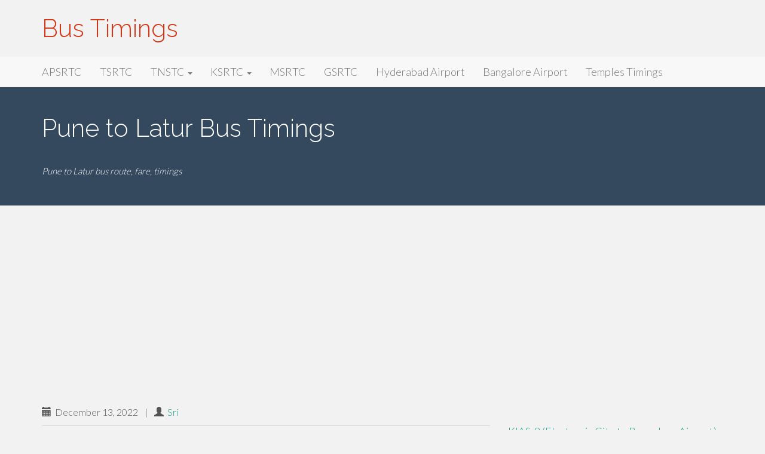

--- FILE ---
content_type: text/html; charset=UTF-8
request_url: https://bustimings.in/msrtc/pune-latur/
body_size: 13944
content:
<!DOCTYPE html>
<html lang="en-US">
<head>
<meta charset="UTF-8">
<meta name="viewport" content="width=device-width, initial-scale=1">
<link rel="profile" href="http://gmpg.org/xfn/11">
<link rel="pingback" href="https://bustimings.in/xmlrpc.php">

<style>
#wpadminbar #wp-admin-bar-wccp_free_top_button .ab-icon:before {
	content: "\f160";
	color: #02CA02;
	top: 3px;
}
#wpadminbar #wp-admin-bar-wccp_free_top_button .ab-icon {
	transform: rotate(45deg);
}
</style>
<meta name='robots' content='index, follow, max-image-preview:large, max-snippet:-1, max-video-preview:-1' />

	<!-- This site is optimized with the Yoast SEO plugin v22.8 - https://yoast.com/wordpress/plugins/seo/ -->
	<title>Pune to Latur Bus Timings</title>
	<meta name="description" content="Latest ★ Pune to Latur Bus Timings, fares, trip distance, MSRTC &amp; bus stand time table, of different buses from pickup points. ☺ Online bus reservation/ticket booking for MSRTC with simple steps. ☞ Know more about Pune to Latur information on the Go!!" />
	<link rel="canonical" href="https://bustimings.in/msrtc/pune-latur/" />
	<meta property="og:locale" content="en_US" />
	<meta property="og:type" content="article" />
	<meta property="og:title" content="Pune to Latur Bus Timings" />
	<meta property="og:description" content="Latest ★ Pune to Latur Bus Timings, fares, trip distance, MSRTC &amp; bus stand time table, of different buses from pickup points. ☺ Online bus reservation/ticket booking for MSRTC with simple steps. ☞ Know more about Pune to Latur information on the Go!!" />
	<meta property="og:url" content="https://bustimings.in/msrtc/pune-latur/" />
	<meta property="og:site_name" content="Bus Timings" />
	<meta property="article:published_time" content="2022-12-13T13:56:14+00:00" />
	<meta property="article:modified_time" content="2016-09-13T20:51:33+00:00" />
	<meta name="author" content="Sri" />
	<meta name="twitter:card" content="summary_large_image" />
	<script type="application/ld+json" class="yoast-schema-graph">{"@context":"https://schema.org","@graph":[{"@type":"Article","@id":"https://bustimings.in/msrtc/pune-latur/#article","isPartOf":{"@id":"https://bustimings.in/msrtc/pune-latur/"},"author":{"name":"Sri","@id":"https://bustimings.in/#/schema/person/7ab04d45cb12c9c3be997fe02a24c35e"},"headline":"Pune to Latur","datePublished":"2022-12-13T13:56:14+00:00","dateModified":"2016-09-13T20:51:33+00:00","mainEntityOfPage":{"@id":"https://bustimings.in/msrtc/pune-latur/"},"wordCount":168,"publisher":{"@id":"https://bustimings.in/#organization"},"keywords":["LATUR","Pune"],"articleSection":["MSRTC"],"inLanguage":"en-US"},{"@type":"WebPage","@id":"https://bustimings.in/msrtc/pune-latur/","url":"https://bustimings.in/msrtc/pune-latur/","name":"Pune to Latur Bus Timings","isPartOf":{"@id":"https://bustimings.in/#website"},"datePublished":"2022-12-13T13:56:14+00:00","dateModified":"2016-09-13T20:51:33+00:00","description":"Latest ★ Pune to Latur Bus Timings, fares, trip distance, MSRTC & bus stand time table, of different buses from pickup points. ☺ Online bus reservation/ticket booking for MSRTC with simple steps. ☞ Know more about Pune to Latur information on the Go!!","breadcrumb":{"@id":"https://bustimings.in/msrtc/pune-latur/#breadcrumb"},"inLanguage":"en-US","potentialAction":[{"@type":"ReadAction","target":["https://bustimings.in/msrtc/pune-latur/"]}]},{"@type":"BreadcrumbList","@id":"https://bustimings.in/msrtc/pune-latur/#breadcrumb","itemListElement":[{"@type":"ListItem","position":1,"name":"Home","item":"https://bustimings.in/"},{"@type":"ListItem","position":2,"name":"MSRTC","item":"https://bustimings.in/msrtc/"},{"@type":"ListItem","position":3,"name":"Pune to Latur"}]},{"@type":"WebSite","@id":"https://bustimings.in/#website","url":"https://bustimings.in/","name":"Bus Timings","description":"","publisher":{"@id":"https://bustimings.in/#organization"},"potentialAction":[{"@type":"SearchAction","target":{"@type":"EntryPoint","urlTemplate":"https://bustimings.in/?s={search_term_string}"},"query-input":"required name=search_term_string"}],"inLanguage":"en-US"},{"@type":"Organization","@id":"https://bustimings.in/#organization","name":"Bus Timings","url":"https://bustimings.in/","logo":{"@type":"ImageObject","inLanguage":"en-US","@id":"https://bustimings.in/#/schema/logo/image/","url":"https://bustimings.in/wp-content/uploads/2021/06/BTlogo.png","contentUrl":"https://bustimings.in/wp-content/uploads/2021/06/BTlogo.png","width":274,"height":61,"caption":"Bus Timings"},"image":{"@id":"https://bustimings.in/#/schema/logo/image/"}},{"@type":"Person","@id":"https://bustimings.in/#/schema/person/7ab04d45cb12c9c3be997fe02a24c35e","name":"Sri","image":{"@type":"ImageObject","inLanguage":"en-US","@id":"https://bustimings.in/#/schema/person/image/","url":"https://secure.gravatar.com/avatar/04dde21c8a1c415560d9a869c29de90a?s=96&d=mm&r=g","contentUrl":"https://secure.gravatar.com/avatar/04dde21c8a1c415560d9a869c29de90a?s=96&d=mm&r=g","caption":"Sri"},"description":"A Travel Geek.","url":"https://bustimings.in/author/admin/"}]}</script>
	<!-- / Yoast SEO plugin. -->


<link rel="amphtml" href="https://bustimings.in/msrtc/pune-latur/amp/" /><meta name="generator" content="AMP for WP 1.1.5"/><link rel='dns-prefetch' href='//fonts.googleapis.com' />
<link rel="alternate" type="application/rss+xml" title="Bus Timings &raquo; Feed" href="https://bustimings.in/feed/" />
<link rel="alternate" type="application/rss+xml" title="Bus Timings &raquo; Comments Feed" href="https://bustimings.in/comments/feed/" />
<script type="text/javascript">
/* <![CDATA[ */
window._wpemojiSettings = {"baseUrl":"https:\/\/s.w.org\/images\/core\/emoji\/15.0.3\/72x72\/","ext":".png","svgUrl":"https:\/\/s.w.org\/images\/core\/emoji\/15.0.3\/svg\/","svgExt":".svg","source":{"concatemoji":"https:\/\/bustimings.in\/wp-includes\/js\/wp-emoji-release.min.js?ver=6.5.7"}};
/*! This file is auto-generated */
!function(i,n){var o,s,e;function c(e){try{var t={supportTests:e,timestamp:(new Date).valueOf()};sessionStorage.setItem(o,JSON.stringify(t))}catch(e){}}function p(e,t,n){e.clearRect(0,0,e.canvas.width,e.canvas.height),e.fillText(t,0,0);var t=new Uint32Array(e.getImageData(0,0,e.canvas.width,e.canvas.height).data),r=(e.clearRect(0,0,e.canvas.width,e.canvas.height),e.fillText(n,0,0),new Uint32Array(e.getImageData(0,0,e.canvas.width,e.canvas.height).data));return t.every(function(e,t){return e===r[t]})}function u(e,t,n){switch(t){case"flag":return n(e,"\ud83c\udff3\ufe0f\u200d\u26a7\ufe0f","\ud83c\udff3\ufe0f\u200b\u26a7\ufe0f")?!1:!n(e,"\ud83c\uddfa\ud83c\uddf3","\ud83c\uddfa\u200b\ud83c\uddf3")&&!n(e,"\ud83c\udff4\udb40\udc67\udb40\udc62\udb40\udc65\udb40\udc6e\udb40\udc67\udb40\udc7f","\ud83c\udff4\u200b\udb40\udc67\u200b\udb40\udc62\u200b\udb40\udc65\u200b\udb40\udc6e\u200b\udb40\udc67\u200b\udb40\udc7f");case"emoji":return!n(e,"\ud83d\udc26\u200d\u2b1b","\ud83d\udc26\u200b\u2b1b")}return!1}function f(e,t,n){var r="undefined"!=typeof WorkerGlobalScope&&self instanceof WorkerGlobalScope?new OffscreenCanvas(300,150):i.createElement("canvas"),a=r.getContext("2d",{willReadFrequently:!0}),o=(a.textBaseline="top",a.font="600 32px Arial",{});return e.forEach(function(e){o[e]=t(a,e,n)}),o}function t(e){var t=i.createElement("script");t.src=e,t.defer=!0,i.head.appendChild(t)}"undefined"!=typeof Promise&&(o="wpEmojiSettingsSupports",s=["flag","emoji"],n.supports={everything:!0,everythingExceptFlag:!0},e=new Promise(function(e){i.addEventListener("DOMContentLoaded",e,{once:!0})}),new Promise(function(t){var n=function(){try{var e=JSON.parse(sessionStorage.getItem(o));if("object"==typeof e&&"number"==typeof e.timestamp&&(new Date).valueOf()<e.timestamp+604800&&"object"==typeof e.supportTests)return e.supportTests}catch(e){}return null}();if(!n){if("undefined"!=typeof Worker&&"undefined"!=typeof OffscreenCanvas&&"undefined"!=typeof URL&&URL.createObjectURL&&"undefined"!=typeof Blob)try{var e="postMessage("+f.toString()+"("+[JSON.stringify(s),u.toString(),p.toString()].join(",")+"));",r=new Blob([e],{type:"text/javascript"}),a=new Worker(URL.createObjectURL(r),{name:"wpTestEmojiSupports"});return void(a.onmessage=function(e){c(n=e.data),a.terminate(),t(n)})}catch(e){}c(n=f(s,u,p))}t(n)}).then(function(e){for(var t in e)n.supports[t]=e[t],n.supports.everything=n.supports.everything&&n.supports[t],"flag"!==t&&(n.supports.everythingExceptFlag=n.supports.everythingExceptFlag&&n.supports[t]);n.supports.everythingExceptFlag=n.supports.everythingExceptFlag&&!n.supports.flag,n.DOMReady=!1,n.readyCallback=function(){n.DOMReady=!0}}).then(function(){return e}).then(function(){var e;n.supports.everything||(n.readyCallback(),(e=n.source||{}).concatemoji?t(e.concatemoji):e.wpemoji&&e.twemoji&&(t(e.twemoji),t(e.wpemoji)))}))}((window,document),window._wpemojiSettings);
/* ]]> */
</script>
<style id='wp-emoji-styles-inline-css' type='text/css'>

	img.wp-smiley, img.emoji {
		display: inline !important;
		border: none !important;
		box-shadow: none !important;
		height: 1em !important;
		width: 1em !important;
		margin: 0 0.07em !important;
		vertical-align: -0.1em !important;
		background: none !important;
		padding: 0 !important;
	}
</style>
<link rel='stylesheet' id='wp-block-library-css' href='https://bustimings.in/wp-includes/css/dist/block-library/style.min.css?ver=6.5.7' type='text/css' media='all' />
<link rel='stylesheet' id='quads-style-css-css' href='https://bustimings.in/wp-content/plugins/quick-adsense-reloaded/includes/gutenberg/dist/blocks.style.build.css?ver=2.0.91' type='text/css' media='all' />
<style id='classic-theme-styles-inline-css' type='text/css'>
/*! This file is auto-generated */
.wp-block-button__link{color:#fff;background-color:#32373c;border-radius:9999px;box-shadow:none;text-decoration:none;padding:calc(.667em + 2px) calc(1.333em + 2px);font-size:1.125em}.wp-block-file__button{background:#32373c;color:#fff;text-decoration:none}
</style>
<style id='global-styles-inline-css' type='text/css'>
body{--wp--preset--color--black: #000000;--wp--preset--color--cyan-bluish-gray: #abb8c3;--wp--preset--color--white: #ffffff;--wp--preset--color--pale-pink: #f78da7;--wp--preset--color--vivid-red: #cf2e2e;--wp--preset--color--luminous-vivid-orange: #ff6900;--wp--preset--color--luminous-vivid-amber: #fcb900;--wp--preset--color--light-green-cyan: #7bdcb5;--wp--preset--color--vivid-green-cyan: #00d084;--wp--preset--color--pale-cyan-blue: #8ed1fc;--wp--preset--color--vivid-cyan-blue: #0693e3;--wp--preset--color--vivid-purple: #9b51e0;--wp--preset--gradient--vivid-cyan-blue-to-vivid-purple: linear-gradient(135deg,rgba(6,147,227,1) 0%,rgb(155,81,224) 100%);--wp--preset--gradient--light-green-cyan-to-vivid-green-cyan: linear-gradient(135deg,rgb(122,220,180) 0%,rgb(0,208,130) 100%);--wp--preset--gradient--luminous-vivid-amber-to-luminous-vivid-orange: linear-gradient(135deg,rgba(252,185,0,1) 0%,rgba(255,105,0,1) 100%);--wp--preset--gradient--luminous-vivid-orange-to-vivid-red: linear-gradient(135deg,rgba(255,105,0,1) 0%,rgb(207,46,46) 100%);--wp--preset--gradient--very-light-gray-to-cyan-bluish-gray: linear-gradient(135deg,rgb(238,238,238) 0%,rgb(169,184,195) 100%);--wp--preset--gradient--cool-to-warm-spectrum: linear-gradient(135deg,rgb(74,234,220) 0%,rgb(151,120,209) 20%,rgb(207,42,186) 40%,rgb(238,44,130) 60%,rgb(251,105,98) 80%,rgb(254,248,76) 100%);--wp--preset--gradient--blush-light-purple: linear-gradient(135deg,rgb(255,206,236) 0%,rgb(152,150,240) 100%);--wp--preset--gradient--blush-bordeaux: linear-gradient(135deg,rgb(254,205,165) 0%,rgb(254,45,45) 50%,rgb(107,0,62) 100%);--wp--preset--gradient--luminous-dusk: linear-gradient(135deg,rgb(255,203,112) 0%,rgb(199,81,192) 50%,rgb(65,88,208) 100%);--wp--preset--gradient--pale-ocean: linear-gradient(135deg,rgb(255,245,203) 0%,rgb(182,227,212) 50%,rgb(51,167,181) 100%);--wp--preset--gradient--electric-grass: linear-gradient(135deg,rgb(202,248,128) 0%,rgb(113,206,126) 100%);--wp--preset--gradient--midnight: linear-gradient(135deg,rgb(2,3,129) 0%,rgb(40,116,252) 100%);--wp--preset--font-size--small: 13px;--wp--preset--font-size--medium: 20px;--wp--preset--font-size--large: 36px;--wp--preset--font-size--x-large: 42px;--wp--preset--spacing--20: 0.44rem;--wp--preset--spacing--30: 0.67rem;--wp--preset--spacing--40: 1rem;--wp--preset--spacing--50: 1.5rem;--wp--preset--spacing--60: 2.25rem;--wp--preset--spacing--70: 3.38rem;--wp--preset--spacing--80: 5.06rem;--wp--preset--shadow--natural: 6px 6px 9px rgba(0, 0, 0, 0.2);--wp--preset--shadow--deep: 12px 12px 50px rgba(0, 0, 0, 0.4);--wp--preset--shadow--sharp: 6px 6px 0px rgba(0, 0, 0, 0.2);--wp--preset--shadow--outlined: 6px 6px 0px -3px rgba(255, 255, 255, 1), 6px 6px rgba(0, 0, 0, 1);--wp--preset--shadow--crisp: 6px 6px 0px rgba(0, 0, 0, 1);}:where(.is-layout-flex){gap: 0.5em;}:where(.is-layout-grid){gap: 0.5em;}body .is-layout-flex{display: flex;}body .is-layout-flex{flex-wrap: wrap;align-items: center;}body .is-layout-flex > *{margin: 0;}body .is-layout-grid{display: grid;}body .is-layout-grid > *{margin: 0;}:where(.wp-block-columns.is-layout-flex){gap: 2em;}:where(.wp-block-columns.is-layout-grid){gap: 2em;}:where(.wp-block-post-template.is-layout-flex){gap: 1.25em;}:where(.wp-block-post-template.is-layout-grid){gap: 1.25em;}.has-black-color{color: var(--wp--preset--color--black) !important;}.has-cyan-bluish-gray-color{color: var(--wp--preset--color--cyan-bluish-gray) !important;}.has-white-color{color: var(--wp--preset--color--white) !important;}.has-pale-pink-color{color: var(--wp--preset--color--pale-pink) !important;}.has-vivid-red-color{color: var(--wp--preset--color--vivid-red) !important;}.has-luminous-vivid-orange-color{color: var(--wp--preset--color--luminous-vivid-orange) !important;}.has-luminous-vivid-amber-color{color: var(--wp--preset--color--luminous-vivid-amber) !important;}.has-light-green-cyan-color{color: var(--wp--preset--color--light-green-cyan) !important;}.has-vivid-green-cyan-color{color: var(--wp--preset--color--vivid-green-cyan) !important;}.has-pale-cyan-blue-color{color: var(--wp--preset--color--pale-cyan-blue) !important;}.has-vivid-cyan-blue-color{color: var(--wp--preset--color--vivid-cyan-blue) !important;}.has-vivid-purple-color{color: var(--wp--preset--color--vivid-purple) !important;}.has-black-background-color{background-color: var(--wp--preset--color--black) !important;}.has-cyan-bluish-gray-background-color{background-color: var(--wp--preset--color--cyan-bluish-gray) !important;}.has-white-background-color{background-color: var(--wp--preset--color--white) !important;}.has-pale-pink-background-color{background-color: var(--wp--preset--color--pale-pink) !important;}.has-vivid-red-background-color{background-color: var(--wp--preset--color--vivid-red) !important;}.has-luminous-vivid-orange-background-color{background-color: var(--wp--preset--color--luminous-vivid-orange) !important;}.has-luminous-vivid-amber-background-color{background-color: var(--wp--preset--color--luminous-vivid-amber) !important;}.has-light-green-cyan-background-color{background-color: var(--wp--preset--color--light-green-cyan) !important;}.has-vivid-green-cyan-background-color{background-color: var(--wp--preset--color--vivid-green-cyan) !important;}.has-pale-cyan-blue-background-color{background-color: var(--wp--preset--color--pale-cyan-blue) !important;}.has-vivid-cyan-blue-background-color{background-color: var(--wp--preset--color--vivid-cyan-blue) !important;}.has-vivid-purple-background-color{background-color: var(--wp--preset--color--vivid-purple) !important;}.has-black-border-color{border-color: var(--wp--preset--color--black) !important;}.has-cyan-bluish-gray-border-color{border-color: var(--wp--preset--color--cyan-bluish-gray) !important;}.has-white-border-color{border-color: var(--wp--preset--color--white) !important;}.has-pale-pink-border-color{border-color: var(--wp--preset--color--pale-pink) !important;}.has-vivid-red-border-color{border-color: var(--wp--preset--color--vivid-red) !important;}.has-luminous-vivid-orange-border-color{border-color: var(--wp--preset--color--luminous-vivid-orange) !important;}.has-luminous-vivid-amber-border-color{border-color: var(--wp--preset--color--luminous-vivid-amber) !important;}.has-light-green-cyan-border-color{border-color: var(--wp--preset--color--light-green-cyan) !important;}.has-vivid-green-cyan-border-color{border-color: var(--wp--preset--color--vivid-green-cyan) !important;}.has-pale-cyan-blue-border-color{border-color: var(--wp--preset--color--pale-cyan-blue) !important;}.has-vivid-cyan-blue-border-color{border-color: var(--wp--preset--color--vivid-cyan-blue) !important;}.has-vivid-purple-border-color{border-color: var(--wp--preset--color--vivid-purple) !important;}.has-vivid-cyan-blue-to-vivid-purple-gradient-background{background: var(--wp--preset--gradient--vivid-cyan-blue-to-vivid-purple) !important;}.has-light-green-cyan-to-vivid-green-cyan-gradient-background{background: var(--wp--preset--gradient--light-green-cyan-to-vivid-green-cyan) !important;}.has-luminous-vivid-amber-to-luminous-vivid-orange-gradient-background{background: var(--wp--preset--gradient--luminous-vivid-amber-to-luminous-vivid-orange) !important;}.has-luminous-vivid-orange-to-vivid-red-gradient-background{background: var(--wp--preset--gradient--luminous-vivid-orange-to-vivid-red) !important;}.has-very-light-gray-to-cyan-bluish-gray-gradient-background{background: var(--wp--preset--gradient--very-light-gray-to-cyan-bluish-gray) !important;}.has-cool-to-warm-spectrum-gradient-background{background: var(--wp--preset--gradient--cool-to-warm-spectrum) !important;}.has-blush-light-purple-gradient-background{background: var(--wp--preset--gradient--blush-light-purple) !important;}.has-blush-bordeaux-gradient-background{background: var(--wp--preset--gradient--blush-bordeaux) !important;}.has-luminous-dusk-gradient-background{background: var(--wp--preset--gradient--luminous-dusk) !important;}.has-pale-ocean-gradient-background{background: var(--wp--preset--gradient--pale-ocean) !important;}.has-electric-grass-gradient-background{background: var(--wp--preset--gradient--electric-grass) !important;}.has-midnight-gradient-background{background: var(--wp--preset--gradient--midnight) !important;}.has-small-font-size{font-size: var(--wp--preset--font-size--small) !important;}.has-medium-font-size{font-size: var(--wp--preset--font-size--medium) !important;}.has-large-font-size{font-size: var(--wp--preset--font-size--large) !important;}.has-x-large-font-size{font-size: var(--wp--preset--font-size--x-large) !important;}
.wp-block-navigation a:where(:not(.wp-element-button)){color: inherit;}
:where(.wp-block-post-template.is-layout-flex){gap: 1.25em;}:where(.wp-block-post-template.is-layout-grid){gap: 1.25em;}
:where(.wp-block-columns.is-layout-flex){gap: 2em;}:where(.wp-block-columns.is-layout-grid){gap: 2em;}
.wp-block-pullquote{font-size: 1.5em;line-height: 1.6;}
</style>
<link rel='stylesheet' id='google_fonts-css' href='//fonts.googleapis.com/css?family=Lato:300,400,700|Raleway:400,300,700' type='text/css' media='all' />
<link rel='stylesheet' id='font-awesome-css' href='https://bustimings.in/wp-content/themes/flat-bootstrap/font-awesome/css/font-awesome.min.css?ver=4.5.0' type='text/css' media='all' />
<link rel='stylesheet' id='bootstrap-css' href='https://bustimings.in/wp-content/themes/flat-bootstrap/bootstrap/css/bootstrap.min.css?ver=3.3.6' type='text/css' media='all' />
<link rel='stylesheet' id='theme-base-css' href='https://bustimings.in/wp-content/themes/flat-bootstrap/css/theme-base.css?ver=20160323' type='text/css' media='all' />
<link rel='stylesheet' id='theme-flat-css' href='https://bustimings.in/wp-content/themes/flat-bootstrap/css/theme-flat.css?ver=20160323' type='text/css' media='all' />
<link rel='stylesheet' id='flat-bootstrap-css' href='https://bustimings.in/wp-content/themes/flat-bootstrap/style.css?ver=6.5.7' type='text/css' media='all' />
<style id='quads-styles-inline-css' type='text/css'>

    .quads-location ins.adsbygoogle {
        background: transparent !important;
    }.quads-location .quads_rotator_img{ opacity:1 !important;}
    .quads.quads_ad_container { display: grid; grid-template-columns: auto; grid-gap: 10px; padding: 10px; }
    .grid_image{animation: fadeIn 0.5s;-webkit-animation: fadeIn 0.5s;-moz-animation: fadeIn 0.5s;
        -o-animation: fadeIn 0.5s;-ms-animation: fadeIn 0.5s;}
    .quads-ad-label { font-size: 12px; text-align: center; color: #333;}
    .quads_click_impression { display: none;} .quads-location, .quads-ads-space{max-width:100%;} @media only screen and (max-width: 480px) { .quads-ads-space, .penci-builder-element .quads-ads-space{max-width:340px;}}
</style>
<script type="text/javascript" src="https://bustimings.in/wp-includes/js/jquery/jquery.min.js?ver=3.7.1" id="jquery-core-js"></script>
<script type="text/javascript" src="https://bustimings.in/wp-includes/js/jquery/jquery-migrate.min.js?ver=3.4.1" id="jquery-migrate-js"></script>
<link rel="https://api.w.org/" href="https://bustimings.in/wp-json/" /><link rel="alternate" type="application/json" href="https://bustimings.in/wp-json/wp/v2/posts/3633" /><link rel="EditURI" type="application/rsd+xml" title="RSD" href="https://bustimings.in/xmlrpc.php?rsd" />
<meta name="generator" content="WordPress 6.5.7" />
<link rel='shortlink' href='https://bustimings.in/?p=3633' />
<link rel="alternate" type="application/json+oembed" href="https://bustimings.in/wp-json/oembed/1.0/embed?url=https%3A%2F%2Fbustimings.in%2Fmsrtc%2Fpune-latur%2F" />
<link rel="alternate" type="text/xml+oembed" href="https://bustimings.in/wp-json/oembed/1.0/embed?url=https%3A%2F%2Fbustimings.in%2Fmsrtc%2Fpune-latur%2F&#038;format=xml" />
<script id="wpcp_disable_selection" type="text/javascript">
var image_save_msg='You are not allowed to save images!';
	var no_menu_msg='Context Menu disabled!';
	var smessage = "Content is protected !!";

function disableEnterKey(e)
{
	var elemtype = e.target.tagName;
	
	elemtype = elemtype.toUpperCase();
	
	if (elemtype == "TEXT" || elemtype == "TEXTAREA" || elemtype == "INPUT" || elemtype == "PASSWORD" || elemtype == "SELECT" || elemtype == "OPTION" || elemtype == "EMBED")
	{
		elemtype = 'TEXT';
	}
	
	if (e.ctrlKey){
     var key;
     if(window.event)
          key = window.event.keyCode;     //IE
     else
          key = e.which;     //firefox (97)
    //if (key != 17) alert(key);
     if (elemtype!= 'TEXT' && (key == 97 || key == 65 || key == 67 || key == 99 || key == 88 || key == 120 || key == 26 || key == 85  || key == 86 || key == 83 || key == 43 || key == 73))
     {
		if(wccp_free_iscontenteditable(e)) return true;
		show_wpcp_message('You are not allowed to copy content or view source');
		return false;
     }else
     	return true;
     }
}


/*For contenteditable tags*/
function wccp_free_iscontenteditable(e)
{
	var e = e || window.event; // also there is no e.target property in IE. instead IE uses window.event.srcElement
  	
	var target = e.target || e.srcElement;

	var elemtype = e.target.nodeName;
	
	elemtype = elemtype.toUpperCase();
	
	var iscontenteditable = "false";
		
	if(typeof target.getAttribute!="undefined" ) iscontenteditable = target.getAttribute("contenteditable"); // Return true or false as string
	
	var iscontenteditable2 = false;
	
	if(typeof target.isContentEditable!="undefined" ) iscontenteditable2 = target.isContentEditable; // Return true or false as boolean

	if(target.parentElement.isContentEditable) iscontenteditable2 = true;
	
	if (iscontenteditable == "true" || iscontenteditable2 == true)
	{
		if(typeof target.style!="undefined" ) target.style.cursor = "text";
		
		return true;
	}
}

////////////////////////////////////
function disable_copy(e)
{	
	var e = e || window.event; // also there is no e.target property in IE. instead IE uses window.event.srcElement
	
	var elemtype = e.target.tagName;
	
	elemtype = elemtype.toUpperCase();
	
	if (elemtype == "TEXT" || elemtype == "TEXTAREA" || elemtype == "INPUT" || elemtype == "PASSWORD" || elemtype == "SELECT" || elemtype == "OPTION" || elemtype == "EMBED")
	{
		elemtype = 'TEXT';
	}
	
	if(wccp_free_iscontenteditable(e)) return true;
	
	var isSafari = /Safari/.test(navigator.userAgent) && /Apple Computer/.test(navigator.vendor);
	
	var checker_IMG = '';
	if (elemtype == "IMG" && checker_IMG == 'checked' && e.detail >= 2) {show_wpcp_message(alertMsg_IMG);return false;}
	if (elemtype != "TEXT")
	{
		if (smessage !== "" && e.detail == 2)
			show_wpcp_message(smessage);
		
		if (isSafari)
			return true;
		else
			return false;
	}	
}

//////////////////////////////////////////
function disable_copy_ie()
{
	var e = e || window.event;
	var elemtype = window.event.srcElement.nodeName;
	elemtype = elemtype.toUpperCase();
	if(wccp_free_iscontenteditable(e)) return true;
	if (elemtype == "IMG") {show_wpcp_message(alertMsg_IMG);return false;}
	if (elemtype != "TEXT" && elemtype != "TEXTAREA" && elemtype != "INPUT" && elemtype != "PASSWORD" && elemtype != "SELECT" && elemtype != "OPTION" && elemtype != "EMBED")
	{
		return false;
	}
}	
function reEnable()
{
	return true;
}
document.onkeydown = disableEnterKey;
document.onselectstart = disable_copy_ie;
if(navigator.userAgent.indexOf('MSIE')==-1)
{
	document.onmousedown = disable_copy;
	document.onclick = reEnable;
}
function disableSelection(target)
{
    //For IE This code will work
    if (typeof target.onselectstart!="undefined")
    target.onselectstart = disable_copy_ie;
    
    //For Firefox This code will work
    else if (typeof target.style.MozUserSelect!="undefined")
    {target.style.MozUserSelect="none";}
    
    //All other  (ie: Opera) This code will work
    else
    target.onmousedown=function(){return false}
    target.style.cursor = "default";
}
//Calling the JS function directly just after body load
window.onload = function(){disableSelection(document.body);};

//////////////////special for safari Start////////////////
var onlongtouch;
var timer;
var touchduration = 1000; //length of time we want the user to touch before we do something

var elemtype = "";
function touchstart(e) {
	var e = e || window.event;
  // also there is no e.target property in IE.
  // instead IE uses window.event.srcElement
  	var target = e.target || e.srcElement;
	
	elemtype = window.event.srcElement.nodeName;
	
	elemtype = elemtype.toUpperCase();
	
	if(!wccp_pro_is_passive()) e.preventDefault();
	if (!timer) {
		timer = setTimeout(onlongtouch, touchduration);
	}
}

function touchend() {
    //stops short touches from firing the event
    if (timer) {
        clearTimeout(timer);
        timer = null;
    }
	onlongtouch();
}

onlongtouch = function(e) { //this will clear the current selection if anything selected
	
	if (elemtype != "TEXT" && elemtype != "TEXTAREA" && elemtype != "INPUT" && elemtype != "PASSWORD" && elemtype != "SELECT" && elemtype != "EMBED" && elemtype != "OPTION")	
	{
		if (window.getSelection) {
			if (window.getSelection().empty) {  // Chrome
			window.getSelection().empty();
			} else if (window.getSelection().removeAllRanges) {  // Firefox
			window.getSelection().removeAllRanges();
			}
		} else if (document.selection) {  // IE?
			document.selection.empty();
		}
		return false;
	}
};

document.addEventListener("DOMContentLoaded", function(event) { 
    window.addEventListener("touchstart", touchstart, false);
    window.addEventListener("touchend", touchend, false);
});

function wccp_pro_is_passive() {

  var cold = false,
  hike = function() {};

  try {
	  const object1 = {};
  var aid = Object.defineProperty(object1, 'passive', {
  get() {cold = true}
  });
  window.addEventListener('test', hike, aid);
  window.removeEventListener('test', hike, aid);
  } catch (e) {}

  return cold;
}
/*special for safari End*/
</script>
<script id="wpcp_disable_Right_Click" type="text/javascript">
document.ondragstart = function() { return false;}
	function nocontext(e) {
	   return false;
	}
	document.oncontextmenu = nocontext;
</script>
<style>
.unselectable
{
-moz-user-select:none;
-webkit-user-select:none;
cursor: default;
}
html
{
-webkit-touch-callout: none;
-webkit-user-select: none;
-khtml-user-select: none;
-moz-user-select: none;
-ms-user-select: none;
user-select: none;
-webkit-tap-highlight-color: rgba(0,0,0,0);
}
</style>
<script id="wpcp_css_disable_selection" type="text/javascript">
var e = document.getElementsByTagName('body')[0];
if(e)
{
	e.setAttribute('unselectable',"on");
}
</script>
<script src="//pagead2.googlesyndication.com/pagead/js/adsbygoogle.js"></script><script>document.cookie = 'quads_browser_width='+screen.width;</script>	<style type="text/css">
			.site-title a,
		.site-description {
			color: #d63515;
		}
		.site-title a:hover,
		.site-title a:active,
		.site-title a:focus {
			opacity: 0.75;
		}
	
			.navbar-brand {
			position: absolute;
			clip: rect(1px, 1px, 1px, 1px);
		}
		</style>
	    <script>
		if(screen.width<769){
        	window.location = "https://bustimings.in/msrtc/pune-latur/amp/";
        }
    	</script>
</head>

<body class="post-template-default single single-post postid-3633 single-format-standard unselectable group-blog">
<div id="page" class="hfeed site">

		
	<header id="masthead" class="site-header" role="banner">

					<div id="site-branding" class="site-branding">
			
							<div class="container">
                                <div class="site-branding-text">
				<h1 class="site-title"><a href="https://bustimings.in/" rel="home">Bus Timings</a></h1>
				<h2 class="site-description"></h2>
				</div>
				</div>
						</div><!-- .site-branding -->

					

			
		<nav id="site-navigation" class="main-navigation" role="navigation">

			<h2 class="menu-toggle screen-reader-text sr-only ">Primary Menu</h2>
			<div class="skip-link"><a class="screen-reader-text sr-only" href="#content">Skip to content</a></div>

		<div class="navbar navbar-default navbar-static-top"><div class="container"><div class="navbar-header"><button type="button" class="navbar-toggle" data-toggle="collapse" data-target=".navbar-collapse"><span class="icon-bar"></span><span class="icon-bar"></span><span class="icon-bar"></span></button><a class="navbar-brand" href="https://bustimings.in/" rel="home">Bus Timings</a></div><!-- navbar-header --><div class="navbar-collapse collapse"><div class="menu-top-menu-container"><ul id="menu-top-menu" class="nav navbar-nav"><li id="menu-item-13" class="menu-item menu-item-type-taxonomy menu-item-object-category menu-item-13"><a title="APSRTC" href="https://bustimings.in/apsrtc/">APSRTC</a></li>
<li id="menu-item-14" class="menu-item menu-item-type-taxonomy menu-item-object-category menu-item-14"><a title="TSRTC" href="https://bustimings.in/tsrtc/">TSRTC</a></li>
<li id="menu-item-13269" class="menu-item menu-item-type-custom menu-item-object-custom menu-item-has-children menu-item-13269 dropdown"><a title="TNSTC" href="#" data-target="#" data-toggle="dropdown" class="dropdown-toggle">TNSTC <span class="caret"></span></a>
<ul role="menu" class=" dropdown-menu">
	<li id="menu-item-13274" class="menu-item menu-item-type-taxonomy menu-item-object-category menu-item-13274"><a title="TNSTC" href="https://bustimings.in/tnstc/">TNSTC</a></li>
	<li id="menu-item-13256" class="menu-item menu-item-type-taxonomy menu-item-object-category menu-item-13256"><a title="SETC" href="https://bustimings.in/tnstc/setc/">SETC</a></li>
</ul>
</li>
<li id="menu-item-13270" class="menu-item menu-item-type-custom menu-item-object-custom menu-item-has-children menu-item-13270 dropdown"><a title="KSRTC" href="#" data-target="#" data-toggle="dropdown" class="dropdown-toggle">KSRTC <span class="caret"></span></a>
<ul role="menu" class=" dropdown-menu">
	<li id="menu-item-13271" class="menu-item menu-item-type-taxonomy menu-item-object-category menu-item-13271"><a title="KSRTC" href="https://bustimings.in/ksrtc/">KSRTC</a></li>
	<li id="menu-item-10708" class="menu-item menu-item-type-taxonomy menu-item-object-category menu-item-10708"><a title="Bangalore Airport" href="https://bustimings.in/ksrtc/bangalore-airport/">Bangalore Airport</a></li>
	<li id="menu-item-12359" class="menu-item menu-item-type-taxonomy menu-item-object-category menu-item-12359"><a title="BMTC" href="https://bustimings.in/bmtc/">BMTC</a></li>
	<li id="menu-item-10440" class="menu-item menu-item-type-taxonomy menu-item-object-category menu-item-10440"><a title="KIAS 8" href="https://bustimings.in/kias-8/">KIAS 8</a></li>
	<li id="menu-item-13273" class="menu-item menu-item-type-taxonomy menu-item-object-category menu-item-13273"><a title="Vayu Vajra" href="https://bustimings.in/ksrtc/vayuvajra/">Vayu Vajra</a></li>
</ul>
</li>
<li id="menu-item-49" class="menu-item menu-item-type-taxonomy menu-item-object-category current-post-ancestor current-menu-parent current-post-parent menu-item-49"><a title="MSRTC" href="https://bustimings.in/msrtc/">MSRTC</a></li>
<li id="menu-item-227" class="menu-item menu-item-type-taxonomy menu-item-object-category menu-item-227"><a title="GSRTC" href="https://bustimings.in/gsrtc/">GSRTC</a></li>
<li id="menu-item-9897" class="menu-item menu-item-type-custom menu-item-object-custom menu-item-9897"><a title="Hyderabad Airport" href="https://bustimings.in/city/hyderabad-airport/">Hyderabad Airport</a></li>
<li id="menu-item-13272" class="menu-item menu-item-type-taxonomy menu-item-object-category menu-item-13272"><a title="Bangalore Airport" href="https://bustimings.in/ksrtc/bangalore-airport/">Bangalore Airport</a></li>
<li id="menu-item-11336" class="menu-item menu-item-type-taxonomy menu-item-object-category menu-item-11336"><a title="Temples Timings" href="https://bustimings.in/temples/">Temples Timings</a></li>
</ul></div>
		</div><!-- .container -->
		</div><!-- .navbar -->
		</nav><!-- #site-navigation -->

	</header><!-- #masthead -->

		
	<div id="content" class="site-content">



			<header class="content-header">
		<div class="container">
		<h1 class="page-title">Pune to Latur Bus Timings</h1>
			<br><p><i style="font-color:#000000; font-size:15px;">
			Pune to Latur bus route, fare, timings
			</i></p>
				</div>
		</header>

	

<a id="pagetop"></a>



<div class="container">
<div id="main-grid" class="row">

	<div id="primary" class="content-area col-md-8">
		<main id="main" class="site-main" role="main">

		
			
<article id="post-3633" class="post-3633 post type-post status-publish format-standard hentry category-msrtc tag-latur tag-pune">

	
<header class="entry-header">
	<div class="entry-meta">
	
		
		
						<p><span class="posted-on"><span class="glyphicon glyphicon-calendar"></span>&nbsp;
			December 13, 2022 
			</span>
	
				 			&nbsp;|&nbsp;<span class="by-line">
	 			<span class="glyphicon glyphicon-user"></span>&nbsp;
	 			<span class="author vcard">
					<a href="https://bustimings.in/author/admin/" title="Posts by Sri" rel="author">Sri</a> 
				</span>
				</span>
			
		
		
				
	</div><!-- .entry-meta -->
</header><!-- .entry-header -->
 
	
	<div id="xsbf-entry-content" class="entry-content">
		<table width="537">
<tbody>
<tr>
<td width="70">Dep. Time</td>
<td width="338">Route Name</td>
<td width="129">Bus service type</td>
</tr>
<tr>
<td>00:30</td>
<td>SHIVAJI NAGAR PUNE to LATUR</td>
<td>SEMI LUXURY</td>
</tr>
<tr>
<td>04:30</td>
<td>SHIVAJI NAGAR PUNE to MUKHED</td>
<td>ORDINARY EXPRESS</td>
</tr>
<tr>
<td>06:15</td>
<td>SHIVAJI NAGAR PUNE to MUKHED</td>
<td>ORDINARY EXPRESS</td>
</tr>
<tr>
<td>06:30</td>
<td>CHINCHWAD to AUSA</td>
<td>ORDINARY EXPRESS</td>
</tr>
<tr>
<td>08:00</td>
<td>CHINCHWAD to AUSA</td>
<td>ORDINARY EXPRESS</td>
</tr>
<tr>
<td>08:00</td>
<td>SHIVAJI NAGAR PUNE to LATUR</td>
<td>ORDINARY EXPRESS</td>
</tr>
<tr>
<td>09:00</td>
<td>CHINCHWAD to NILANGA</td>
<td>ORDINARY EXPRESS</td>
</tr>
<tr>
<td>09:30</td>
<td>SWARGATE, PUNE to LATUR via INDAPUR</td>
<td>ORDINARY EXPRESS</td>
</tr>
<tr>
<td>11:00</td>
<td>CHINCHWAD to NILANGA</td>
<td>ORDINARY EXPRESS</td>
</tr>
<tr>
<td>11:30</td>
<td>SHIVAJI NAGAR PUNE to LATUR</td>
<td>ORDINARY EXPRESS</td>
</tr>
<tr>
<td>12:00</td>
<td>CHINCHWAD to AHMADPUR via LATUR</td>
<td>ORDINARY EXPRESS</td>
</tr>
<tr>
<td>12:30</td>
<td>CHINCHWAD to AHMADPUR via LATUR</td>
<td>ORDINARY EXPRESS</td>
</tr>
<tr>
<td>13:00</td>
<td>CHINCHWAD to AHMADPUR via LATUR</td>
<td>ORDINARY EXPRESS</td>
</tr>
<tr>
<td>14:30</td>
<td>SHIVAJI NAGAR PUNE to LATUR</td>
<td>SEMI LUXURY</td>
</tr>
<tr>
<td>15:30</td>
<td>SHIVAJI NAGAR PUNE to LATUR</td>
<td>SEMI LUXURY</td>
</tr>
<tr>
<td>18:00</td>
<td>SHIVAJI NAGAR PUNE to LATUR</td>
<td>SEMI LUXURY</td>
</tr>
<tr>
<td>23:30</td>
<td>SHIVAJI NAGAR PUNE to LATUR</td>
<td>SEMI LUXURY</td>
</tr>
</tbody>
</table>
<h3>Top MSRTC Bus Routes</h3>
<p><a href="https://bustimings.in/msrtc/mumbai-dapoli/">Mumbai to Dapoli</a><br />
<a href="https://bustimings.in/msrtc/mumbai-pune/">Mumbai to Pune</a><br />
<a href="https://bustimings.in/msrtc/mumbai-satara/">Mumbai to Satara</a><br />
<a href="https://bustimings.in/msrtc/nagpur-amravati/">Nagpur to Amravati</a><br />
<a href="https://bustimings.in/msrtc/pune-aurangabad/">Pune to Aurangabad</a><br />
<a href="https://bustimings.in/msrtc/pune-mumbai/">Pune to Mumbai</a><br />
<a href="https://bustimings.in/msrtc/pune-satara/">Pune to Satara</a><br />
<a href="https://bustimings.in/msrtc/pune-solapur/">Pune to Solapur</a><br />
<a href="https://bustimings.in/msrtc/ahmednagar-pune/">Ahmednagar to Pune</a><br />
<a href="https://bustimings.in/msrtc/pune-nasik/">Pune to Nasik</a><br />
<a href="https://bustimings.in/msrtc/thane-cbs-nasik/">Thane to Nasik</a><br />
<a href="https://bustimings.in/msrtc/ahmednagar-pune/">Ahmednagar to Pune</a><br />
<a href="https://bustimings.in/msrtc/pune-latur/">Pune to Latur</a><br />
<a href="https://bustimings.in/msrtc/solapur-pune/">Solapur to Pune</a></p>
<!-- WP QUADS Content Ad Plugin v. 2.0.91 -->
<div class="quads-location quads-ad10364 " id="quads-ad10364" style="float:none;text-align:center;padding:0px 0 0px 0;" data-lazydelay="0">

 <!-- WP QUADS - Quick AdSense Reloaded v.2.0.91 Content AdSense async --> 

<ins class="adsbygoogle" style="display:inline-block;width:330px;height:180px;" data-ad-client="ca-pub-4863232671146168" data-ad-slot="3388752531"></ins>
                    <script>
                     (adsbygoogle = window.adsbygoogle || []).push({});</script>
 <!-- end WP QUADS --> 


</div>

<div id="xsbf-after-content" class="after-content">
</p>
</div><!-- .after-content -->		
		

	<footer class="entry-meta">

					 
							<span class="cat-links"><span class="glyphicon glyphicon-tag"></span>&nbsp;
				<a href="https://bustimings.in/msrtc/" rel="category tag">MSRTC</a>				</span>
					
		<span class="tags-links"><span class="glyphicon glyphicon-tags"></span> &nbsp;<a href="https://bustimings.in/city/latur/" rel="tag">LATUR</a>, <a href="https://bustimings.in/city/pune/" rel="tag">Pune</a></span> 

				
	</footer><!-- .entry-meta -->



		
		
	</div><!-- .entry-content -->

</article><!-- #post-## -->

			
		
		</main><!-- #main -->
	</div><!-- #primary -->

	<div id="secondary" class="widget-area col-md-4" role="complementary">
				<aside id="block-3" class="widget clearfix widget_block">
<ul></ul>
</aside><aside id="block-4" class="widget clearfix widget_block widget_recent_entries"><ul class="wp-block-latest-posts__list wp-block-latest-posts"><li><a class="wp-block-latest-posts__post-title" href="https://bustimings.in/ksrtc/vayuvajra/kias-8-electronic-city-bangalore-airport/">KIAS-8 (Electronic City to Bangalore Airport)</a></li>
<li><a class="wp-block-latest-posts__post-title" href="https://bustimings.in/tsrtc/hyderabad-srisailam/">HYDERABAD to SRISAILAM</a></li>
<li><a class="wp-block-latest-posts__post-title" href="https://bustimings.in/tnstc/coimbatore-pollachi/">COIMBATORE to POLLACHI</a></li>
<li><a class="wp-block-latest-posts__post-title" href="https://bustimings.in/tnstc/coimbatore-chennaicmbt/">COIMBATORE to CHENNAI CMBT</a></li>
<li><a class="wp-block-latest-posts__post-title" href="https://bustimings.in/tnstc/coimbatore-bangalore/">Coimbatore to Bangalore</a></li>
</ul></aside>	</div><!-- #secondary -->
</div><!-- .row -->
</div><!-- .container -->

	</div><!-- #content -->

	

		
		<div id="sidebar-pagebottom" class="sidebar-pagebottom">
		<aside id="sample-text" class="widget widget_text section bg-lightgreen text-center clearfix">
		<!--
		<div class="container">
		<b class="widget-title">THIS IS A CALL TO ACTION AREA</b>
		<div class="textwidget">
		<div class="row">
		<div class="col-lg-8 col-lg-offset-2">
		<p>Bus Timings.</p>
		<p><button type="button" class="btn btn-hollow btn-lg">Call To Action Button</button></p>
		</div><!-- col-lg-8 -->
		</div><!-- row -->
		</div><!-- textwidget -->
		</div><!-- container -->
		</aside>
	</div><!-- .sidebar-pagebottom -->


		<footer id="colophon" class="site-footer" role="contentinfo">
		
	

	
	
		  
	<div class="after-footer">
	<div class="container">

					<div class="footer-nav-menu pull-left">
			<nav id="footer-navigation" class="secondary-navigation" role="navigation">
				<h1 class="menu-toggle sr-only">Footer Menu</h1>
				
		<div class="sample-menu-footer-container">
		
		</div>			</nav>
			</div><!-- .footer-nav-menu -->
		
					<div id="site-credits" class="site-credits pull-right">
			<span class="credits-copyright">&copy; 2026 <a href="https://bustimings.in/" rel="home">Bus Timings</a> </span><span class="credits-theme"></span>			</div><!-- .site-credits -->
		
	</div><!-- .container -->
	</div><!-- .after-footer -->
			
	</footer><!-- #colophon -->

</div><!-- #page -->

	<div id="wpcp-error-message" class="msgmsg-box-wpcp hideme"><span>error: </span>Content is protected !!</div>
	<script>
	var timeout_result;
	function show_wpcp_message(smessage)
	{
		if (smessage !== "")
			{
			var smessage_text = '<span>Alert: </span>'+smessage;
			document.getElementById("wpcp-error-message").innerHTML = smessage_text;
			document.getElementById("wpcp-error-message").className = "msgmsg-box-wpcp warning-wpcp showme";
			clearTimeout(timeout_result);
			timeout_result = setTimeout(hide_message, 3000);
			}
	}
	function hide_message()
	{
		document.getElementById("wpcp-error-message").className = "msgmsg-box-wpcp warning-wpcp hideme";
	}
	</script>
		<style>
	@media print {
	body * {display: none !important;}
		body:after {
		content: "You are not allowed to print preview this page, Thank you"; }
	}
	</style>
		<style type="text/css">
	#wpcp-error-message {
	    direction: ltr;
	    text-align: center;
	    transition: opacity 900ms ease 0s;
	    z-index: 99999999;
	}
	.hideme {
    	opacity:0;
    	visibility: hidden;
	}
	.showme {
    	opacity:1;
    	visibility: visible;
	}
	.msgmsg-box-wpcp {
		border:1px solid #f5aca6;
		border-radius: 10px;
		color: #555;
		font-family: Tahoma;
		font-size: 11px;
		margin: 10px;
		padding: 10px 36px;
		position: fixed;
		width: 255px;
		top: 50%;
  		left: 50%;
  		margin-top: -10px;
  		margin-left: -130px;
  		-webkit-box-shadow: 0px 0px 34px 2px rgba(242,191,191,1);
		-moz-box-shadow: 0px 0px 34px 2px rgba(242,191,191,1);
		box-shadow: 0px 0px 34px 2px rgba(242,191,191,1);
	}
	.msgmsg-box-wpcp span {
		font-weight:bold;
		text-transform:uppercase;
	}
		.warning-wpcp {
		background:#ffecec url('https://bustimings.in/wp-content/plugins/wp-content-copy-protector/images/warning.png') no-repeat 10px 50%;
	}
    </style>
<script type="text/javascript" src="https://bustimings.in/wp-content/themes/flat-bootstrap/bootstrap/js/bootstrap.min.js?ver=3.3.6" id="bootstrap-js"></script>
<script type="text/javascript" src="https://bustimings.in/wp-content/themes/flat-bootstrap/js/theme.js?ver=20160303" id="theme-js"></script>
<script type="text/javascript" src="https://bustimings.in/wp-content/plugins/quick-adsense-reloaded/assets/js/ads.js?ver=2.0.91" id="quads-ads-js"></script>

</body>
</html>

--- FILE ---
content_type: text/html; charset=utf-8
request_url: https://www.google.com/recaptcha/api2/aframe
body_size: 267
content:
<!DOCTYPE HTML><html><head><meta http-equiv="content-type" content="text/html; charset=UTF-8"></head><body><script nonce="bJN-NPkWfbuRtktNN83xwg">/** Anti-fraud and anti-abuse applications only. See google.com/recaptcha */ try{var clients={'sodar':'https://pagead2.googlesyndication.com/pagead/sodar?'};window.addEventListener("message",function(a){try{if(a.source===window.parent){var b=JSON.parse(a.data);var c=clients[b['id']];if(c){var d=document.createElement('img');d.src=c+b['params']+'&rc='+(localStorage.getItem("rc::a")?sessionStorage.getItem("rc::b"):"");window.document.body.appendChild(d);sessionStorage.setItem("rc::e",parseInt(sessionStorage.getItem("rc::e")||0)+1);localStorage.setItem("rc::h",'1769364130201');}}}catch(b){}});window.parent.postMessage("_grecaptcha_ready", "*");}catch(b){}</script></body></html>